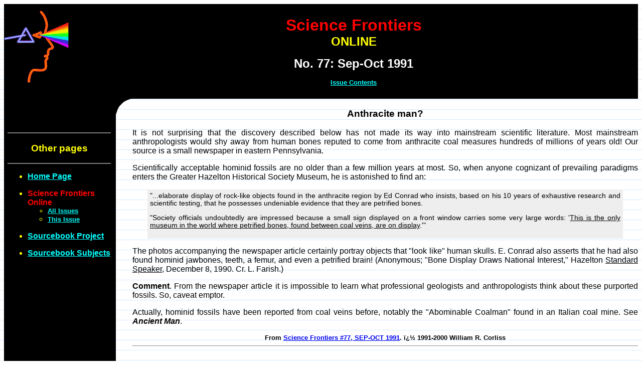

--- FILE ---
content_type: text/html
request_url: https://www.science-frontiers.com/sf077/sf077g11.htm?zoom_highlight=abominable+snowman
body_size: 2242
content:
<HTML><HEAD>
<title>Anthracite Man?</title>

<META name="Keywords" CONTENT="geology,strange,weird,unexplained,bizarre,anomaly,anomalies,anomalous,unusual,unidentified,phenomena,phenomenon,paradox,fortean,forteana,xfiles,x-files,odd,curious,funny">

<link rel="stylesheet" href="../sf.css" type="text/css">

</head>
<BODY bgcolor="#ffffff" background="../lines.gif"><font face="Arial,helvetica"><div align="justify">

<table  width="100%" cellpadding=1 cellspacing=0 border=0 bgcolor="black"><tr><td width=128 align="center">
<a href="../index.htm"><IMG SRC="../rainbow.gif"  WIDTH=128 HEIGHT=167 border=0 alt="Home Page"></a></td><td align="center" rowspan=2><font color="white" face="arial,helvetica">
<font color="red" size=+3><b>Science Frontiers</b></font><br>
<b><font color="yellow" size=+2>ONLINE</font><p>
<font size=+2>No. 77: Sep-Oct 1991<P><a href="index.htm"><font color="cyan" size=-1>Issue Contents</font></a></font></b></td></tr>
<tr><td><br></td></tr></table>

<table cellpadding=0 cellspacing=0 align="left" border=0 width=256><tr valign="top">
<td bgcolor="black"><font face="arial, helvetica" color="yellow">


<P><br><P>
<table width=220 cellpadding=5 border=0><tr><td><font face="arial,helvetica" color="yellow"><BR>


<hr noshade>
<center><h3 class="other">Other pages</h3></center>
<hr noshade>
<b><ul>
<li><a href="../index.htm"><font color="Aqua">Home Page</font></a><P>
<li><font color="red">Science Frontiers Online</font></a>

<ul><font size="-1">
<li><a href="../sfonline.htm"><font color="Aqua">All Issues</font></a>
<li><a href="index.htm"><font color="Aqua">This Issue</font></a></font>
</ul><P>

<li><a href="../sourcebk.htm"><font color="Aqua">Sourcebook Project</font></a><P>
<li><a href="../catalog.htm"><font color="Aqua">Sourcebook Subjects</font></a>
</ul></b>
<center>
<?php include('../side.php') ?><p>

</center>

<P><br>&nbsp;<P>
<P><br>&nbsp;<P>
<P><br>&nbsp;<P>
<P><br>&nbsp;<P>
<P><br>&nbsp;<P>
<P><br>&nbsp;<P>
<P><br>&nbsp;<P>
<P><br>&nbsp;<P>
<P><br>&nbsp;<P>
</td></tr></table>
<P>

<P>&nbsp;<P>
</td><td><img src="../corner.gif" width=32 height=32 border=0>
</td></tr></table>


<CENTER><h3>Anthracite man?</h3></CENTER>
<P>
It is not surprising that the discovery described below has not made its way into mainstream scientific literature.  Most mainstream anthropologists would shy away from human bones reputed to come from anthracite coal measures hundreds of millions of years old!  Our source is a small newspaper in eastern Pennsylvania.
<P>
Scientifically acceptable hominid fossils are no older than a few million years at most. So, when anyone cognizant of prevailing paradigms enters the Greater Hazelton Historical Society Museum, he is astonished to find an:
<P>
<BLOCKQUOTE>&quot;...elaborate display of rock-like objects found in the anthracite region by Ed Conrad who insists, based on his 10 years of exhaustive research and scientific testing, that he possesses undeniable evidence that they are petrified bones.
<P>
   &quot;Society officials undoubtedly are impressed because a small sign displayed on a front window carries some very large words: '<u>This is the only museum in the world where petrified bones, found between coal veins, are on display</u>.'&quot;</BLOCKQUOTE>
<P>
The photos accompanying the newspaper article certainly portray objects that &quot;look like&quot; human skulls.  E. Conrad also asserts that he had also found hominid jawbones, teeth, a femur, and even a petrified brain!  
(Anonymous; &quot;Bone Display Draws 
National Interest,&quot; Hazelton <u>Standard Speaker</u>, December 8, 1990. Cr. L. Farish.)
<P>
<b>Comment</b>. From the newspaper article it is impossible to learn what professional geologists and anthropologists think about these purported fossils.  So, caveat emptor.
<P>
Actually, hominid fossils have been reported from coal veins before, notably the &quot;Abominable Coalman&quot; found in an Italian coal mine.  See <b><i>Ancient Man</i></b>.
<P>

<P>
<CENTER><FONT SIZE=-1><B>From <a href="index.htm">Science Frontiers #77, SEP-OCT 1991</a>. � 1991-2000 William R. Corliss</B></FONT></CENTER> <hr> <P>
<?php include('../bottom.php') ?>
<br>

<p>
<!--WEBBOT bot="HTMLMarkup" startspan ALT="Site Meter" -->
<script type="text/javascript" language="JavaScript">var site="sm7sciencefrontiers"</script>
<script type="text/javascript" language="JavaScript1.2" src="https://sm7.sitemeter.com/js/counter.js?site=sm7sciencefrontiers">
</script>
<noscript>
<a href="http://sm7.sitemeter.com/stats.asp?site=sm7sciencefrontiers" target="_top">
<img src="http://sm7.sitemeter.com/meter.asp?site=sm7sciencefrontiers" alt="Site Meter" border="0"/></a>
</noscript>
<!-- Copyright (c)2002 Site Meter -->
<!--WEBBOT bot="HTMLMarkup" Endspan -->
<script defer src="https://static.cloudflareinsights.com/beacon.min.js/vcd15cbe7772f49c399c6a5babf22c1241717689176015" integrity="sha512-ZpsOmlRQV6y907TI0dKBHq9Md29nnaEIPlkf84rnaERnq6zvWvPUqr2ft8M1aS28oN72PdrCzSjY4U6VaAw1EQ==" data-cf-beacon='{"version":"2024.11.0","token":"b12425d30e5f4a94a1cda3eb6bd8fb67","r":1,"server_timing":{"name":{"cfCacheStatus":true,"cfEdge":true,"cfExtPri":true,"cfL4":true,"cfOrigin":true,"cfSpeedBrain":true},"location_startswith":null}}' crossorigin="anonymous"></script>
</BODY> </HTML>

